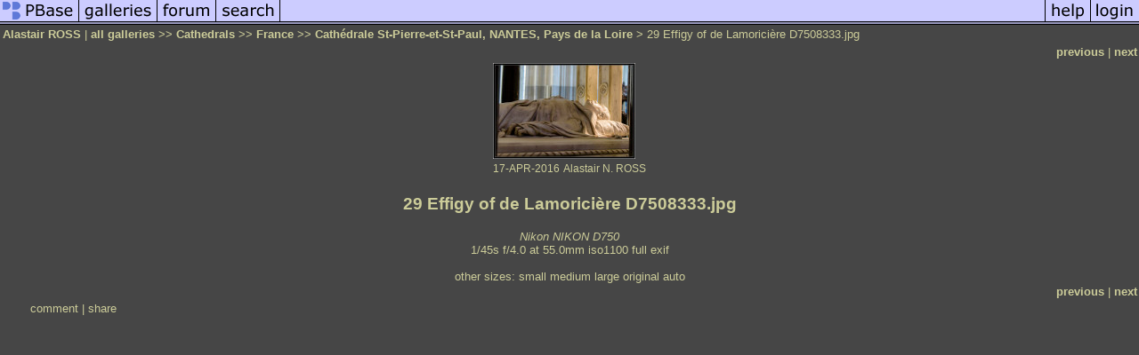

--- FILE ---
content_type: text/html; charset=ISO-8859-1
request_url: https://pbase.com/alastairneil/image/163487778
body_size: 2423
content:
<html lang="en-US"><head>
<title>29 Effigy of de Lamoricière D7508333.jpg photo - Alastair ROSS photos at pbase.com</title>
<link rel="stylesheet" type="text/css" href="https://ap1.pbase.com/styles/gallery2.v4.css">
<link rel="stylesheet" type="text/css" href="https://css.pbase.com/styles/16896.css">
<meta property="og:site_name" content="PBase"/>
<meta property="og:title" content="29 Effigy of de Lamoricière D7508333.jpg by Alastair ROSS"/>
<meta property="og:type" content="photo"/>
<meta property="og:image" content="https://a4.pbase.com/g9/11/382111/3/163487778.ktMCOLhN.jpg"/>
<meta property="og:url" content="https://pbase.com/alastairneil/image/163487778"/>
<meta property="fb:admins" content="1056217662"/>
<meta property="fb:page_id" content="204057099643592"/>
<meta name="pinterest" content="nopin" />
<script language="JavaScript" type="text/javascript" src="https://ap1.pbase.com/js/jquery-1.9.1.min.js"></script>
<script language="JavaScript" type="text/javascript" src="https://ap1.pbase.com/js/jquery.mobile.custom.min.js"></script>
<script language="JavaScript" type="text/javascript" src="https://ap1.pbase.com/js/ajaxRequestObject.js"></script>
<script language="JavaScript" type="text/javascript" src="https://ap1.pbase.com/js/ajaxVote.v2.js"></script>
<script language="JavaScript" type="text/javascript" src="https://ap1.pbase.com/js/comments.v9.js"></script>
</head><body>
<TABLE border=0 cellspacing=0 cellpadding=0 width="100%"><tr>
<td><A HREF="https://pbase.com" target="_top" title="pbase photos"><IMG src="https://ap1.pbase.com/site/m/1/m_pbase.gif" border=0 alt="photo sharing and upload"></A></td>
<td><A HREF="https://pbase.com/galleries" target="_top" title="recent picture uploads"><IMG src="https://ap1.pbase.com/site/m/1/m_g.gif" border=0 alt="picture albums"></A></td>
<td><A HREF="https://forum.pbase.com" target="_top" title="photography discussion forums"><IMG src="https://ap1.pbase.com/site/m/1/m_f.gif" border=0 alt="photo forums"></A></td>
<td><A HREF="https://pbase.com/search" target="_top" title="pbase photo search"><IMG src="https://ap1.pbase.com/site/m/1/m_s.gif" border=0 alt="search pictures"></A></td>
<td width="100%"><A HREF="https://pbase.com/galleries?view=popular" target="_top" title="popular photos"><IMG src="https://ap1.pbase.com/site/m/1/m_sp.gif" border=0 height="28" width="100%" alt="popular photos"></a></td>

<td><A HREF="https://pbase.com/help" target="_top" title="give me some help"><IMG src="https://ap1.pbase.com/site/m/1/m_h.gif" border=0 alt="photography help"></A></td>
<td><A HREF="https://pbase.com/login" target="_top" title="login to pbase"><IMG src="https://ap1.pbase.com/site/m/1/m_l.gif" border=0 alt="login"></A></td>
</tr></table>
<!-- END menu bar -->

<div id="imagepage" class="imagepage">
<div id="localmenu" class="localmenu">
  <table border=0>
    <tr>
      <td align=left >
      <a href="/alastairneil/profile" title="goto alastairneil's profile page">Alastair ROSS</a> | 
<span class="treepath">
      <a href="/alastairneil" title="view all of alastairneil's galleries">all galleries</a> >> 
<a href="/alastairneil/cathedrals">Cathedrals</a> >>
<a href="/alastairneil/france">France</a> >>
 
      <a href="/alastairneil/nantes_cath" title="view thumbnails">Cathédrale St-Pierre-et-St-Paul, NANTES, Pays de la Loire</a> > 
      29 Effigy of de Lamoricière D7508333.jpg
</span>
      </td>
    </tr>
  </table>
</div>

<div id="slideshow" class="slideshow">
<table border=0 cellspacing=1 width="100%" >
<tr> <TD width="100%" nowrap>
<a href="/alastairneil/image/163487777" class="prev_link" title="&larr; on keyboard">previous</a>
 | <a href="/alastairneil/image/163487779" class="next_link" title="&rarr; on keyboard">next</a>
    </td>
  </tr>
</table>
</div>


<!-- BEGIN image table -->
<div id="image" class="image">
<table width=0 border=0 align="center" class="imagetable">
<TR><TD colspan=2>
<div id="imgdiv" class="" style="position:relative; width:160px; padding-bottom:108px; height:0; overflow:hidden; background:inherit;">
  <a href="/alastairneil/nantes_cath" >
    <IMG  class="display auto-size" src="https://a4.pbase.com/t9/11/382111/4/163487778.ktMCOLhN.jpg" imgsize="small" imgx="160" imgy="108" border=0 ALT="29 Effigy of de Lamoricière D7508333.jpg">
  </a>
</div>
</TD></TR>
<TR><TD align="left" valign=top>
<span class=date>17-APR-2016</span>
</TD>
<TD align="right"><span class=artist>Alastair N. ROSS</span> </TD>
</TR></table>
</div>
<!-- END image table -->

<div id="imageinfo" class="imageinfo">
  <h3 class="title"><span class="title">29 Effigy of de Lamoricière D7508333.jpg</span>
</h3>  <div id="techinfo" class="techinfo">
    <span class="camera">Nikon NIKON D750</span><br>
    <span class="exif">1/45s f/4.0 at 55.0mm iso1100 
      <a href="/alastairneil/image/163487778&amp;exif=Y" rel="nofollow">full exif</a>
    </span>
    <br>
  </div>

  <div id="othersizes" class="othersizes">
  <br>
  <span class="othersizes">other sizes: 
    <a href="/alastairneil/image/163487778/small" title="160 x 108 pixels " rel="nofollow" imgurl="https://a4.pbase.com/t9/11/382111/4/163487778.ktMCOLhN.jpg" imgx="160" imgy="108" imgsize="small">small</a> 
    <a href="/alastairneil/image/163487778/medium" title="400 x 271 pixels " rel="nofollow" imgurl="https://a4.pbase.com/g9/11/382111/3/163487778.ktMCOLhN.jpg" imgx="400" imgy="271" imgsize="medium">medium</a> 
    <a href="/alastairneil/image/163487778/large" title="800 x 542 pixels " rel="nofollow" imgurl="https://a4.pbase.com/g9/11/382111/2/163487778.ktMCOLhN.jpg" imgx="800" imgy="542" imgsize="large">large</a> 
    <a href="/alastairneil/image/163487778/original" title="1076 x 729 pixels " rel="nofollow" imgurl="https://a4.pbase.com/o9/11/382111/1/163487778.g4Uo2y4H.29EffigyofdeLamoricireD7508333.jpg" imgx="1076" imgy="729" imgsize="original">original</a> 
    <a href="#" title="Fit image to my window" rel="nofollow" id="auto_size" auto_size="Y" imgsize="auto">auto</a> 
  </span>
  <BR>
  </div>

<div id="slideshow" class="slideshow">
<table border=0 cellspacing=1 width="100%" >
<tr> <TD width="100%" nowrap>
<a href="/alastairneil/image/163487777" class="prev_link" title="&larr; on keyboard">previous</a>
 | <a href="/alastairneil/image/163487779" class="next_link" title="&rarr; on keyboard">next</a>
    </td>
  </tr>
</table>
</div>


</div>

<table border=0 cellspacing=0 cellpadding=2 width="95%" align=center >
<tr>
<td nowrap>

<a  href="/alastairneil/image/163487778&gcmd=add_comment" rel="nofollow" id="leave_comment">comment</a>
 | <span id="socialSharing">
  
  <a id="share" href="#" url="https://pbase.com/alastairneil/image/163487778" rel="nofollow">share</a>
  <span id="socialSharingButtons" switch="off" style="display: none;"></span>
</span>
</td></tr></table>
<A name="comment_list" id="comment_list"></A>
<DIV class="comment_section">
<div id="commententry" style="display:none;">
  <FORM name="add_comment" action="/alastairneil/image/163487778" method="POST" enctype="application/x-www-form-urlencoded">
  <table border=0 cellpadding=0 cellspacing=0>
    <tr><td colspan=2>Type your message and click Add Comment</td></tr>
    <tr>
    <td colspan=2 class="message_body">
      <textarea  name="message" rows="6" cols="90"></textarea>
    </td>
    </tr>
    <tr><td colspan=2><span class="small">
It is best to <a href="/login">login</a> or <a href="/register">register</a> first but you may post as a guest.<br>
Enter an optional name and contact email address.
    <span style="display:none;">Name <input type="text" name="comtitle" size=12 maxlength=24></span>
    </td></tr>
    <tr><td colspan=2>
Name <input type="text" name="guest_name" size=24 maxlength=32>
 Email <input type="text" name="guest_email" size=32 maxlength=64>
    </td></tr>
    <tr><td>
      <input type="submit" name="submit" value="Add Comment">
      <a href="/help/comments">help</a>
    </td>
    <td nowrap align="right">
      <input type="checkbox" name="private_flag" value="Y"> <span class="small">private comment</span>
    </td>
    </tr>
  </table>

  <input type="hidden" name="code" value="1">
  <input type="hidden" name="id" value="163487778">
  <input type="hidden" name="key" value="aakVKpUBtHAsQGulfoL2UYqk">
  </FORM>
</div>
<div id="commentlist">
</div>
</DIV>
</div>
<script src="https://ap1.pbase.com/js/jquery_form.js" type="text/javascript"></script>
<script src="https://ap1.pbase.com/js/social.js"></script>

</body>
</html>